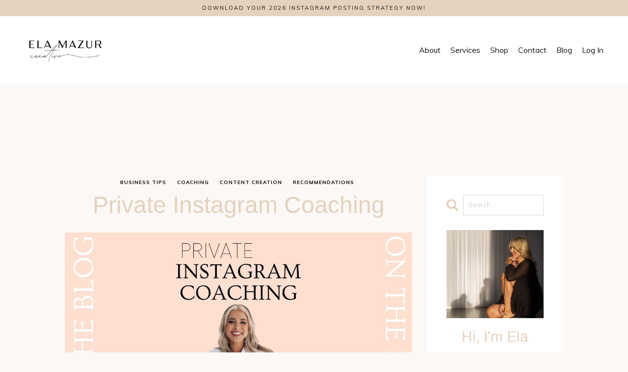

--- FILE ---
content_type: text/html; charset=utf-8
request_url: https://www.elamazurcreative.com/blog/private-instagram-coaching
body_size: 11138
content:
<!doctype html>
<html lang="en">
  <head>
    
              <meta name="csrf-param" content="authenticity_token">
              <meta name="csrf-token" content="4KNLko4x1W5Guw2Xz9ZADgTHUO4Tq04jgQ4OvhD03138LNU5JVu/fhCHouU2ljuzZAGXaYVnds0LmtkaYuOvew==">
            
    <title>
      
        Private Instagram Coaching
      
    </title>
    <meta charset="utf-8" />
    <meta http-equiv="x-ua-compatible" content="ie=edge, chrome=1">
    <meta name="viewport" content="width=device-width, initial-scale=1, shrink-to-fit=no">
    
    <meta property="og:type" content="website">
<meta property="og:url" content="https://www.elamazurcreative.com/blog/private-instagram-coaching">
<meta name="twitter:card" content="summary_large_image">

<meta property="og:title" content="Private Instagram Coaching">
<meta name="twitter:title" content="Private Instagram Coaching">



<meta property="og:image" content="https://kajabi-storefronts-production.kajabi-cdn.com/kajabi-storefronts-production/file-uploads/blogs/31933/images/6cc36aa-25-3eb0-1dd7-fbe633cd8e_EMC_Blog_Graphics.jpg">
<meta name="twitter:image" content="https://kajabi-storefronts-production.kajabi-cdn.com/kajabi-storefronts-production/file-uploads/blogs/31933/images/6cc36aa-25-3eb0-1dd7-fbe633cd8e_EMC_Blog_Graphics.jpg">


    
      <link href="https://kajabi-storefronts-production.kajabi-cdn.com/kajabi-storefronts-production/file-uploads/sites/119383/images/d7aa78-71d5-1045-b35-751bf408630_Influenced_3_.png?v=2" rel="shortcut icon" />
    
    <link rel="canonical" href="https://www.elamazurcreative.com/blog/private-instagram-coaching" />

    <!-- Google Fonts ====================================================== -->
    
      <link href="//fonts.googleapis.com/css?family=Muli:400,700,400italic,700italic|Alice:400,700,400italic,700italic" rel="stylesheet" type="text/css">
    

    <!-- Kajabi CSS ======================================================== -->
    <link rel="stylesheet" media="screen" href="https://kajabi-app-assets.kajabi-cdn.com/assets/core-0d125629e028a5a14579c81397830a1acd5cf5a9f3ec2d0de19efb9b0795fb03.css" />

    

    <link rel="stylesheet" href="https://use.fontawesome.com/releases/v5.15.2/css/all.css" crossorigin="anonymous">

    <link rel="stylesheet" media="screen" href="https://kajabi-storefronts-production.kajabi-cdn.com/kajabi-storefronts-production/themes/2150940310/assets/styles.css?1768364967112139" />

    <!-- Customer CSS ====================================================== -->
    <link rel="stylesheet" media="screen" href="https://kajabi-storefronts-production.kajabi-cdn.com/kajabi-storefronts-production/themes/2150940310/assets/overrides.css?1768364967112139" />
    <style>
  /* Custom CSS Added Via Theme Settings */
  @font-face
  {
  font-family: ‘Favorite';
  src: url('resource_redirect/downloads/file-uploads/sites/119383/themes/2154869627/downloads/4f665a1-f7b3-b1a-423f-23fcb7bee54c_Favorite_Notification_DEMO_Italic.ttf') format('truetype');
  }
  h1
  {
  font-family: 'Favorite', sans-serif;

  }
h2
  {
  font-family: 'Favorite', sans-serif;
  }
h3
  {
  font-family: 'Favorite', sans-serif;
  }


@import url('https://fonts.googleapis.com/css2?family=Poppins:wght@500&display=swap');

@import url('https://fonts.googleapis.com/css2?family=Hurricane&display=swap');

body, html { overflow: visible !important; }

html {
  scroll-behavior: smooth;
}

div[id*="section-"]:first-of-type .sizer {
padding-top: 0 !important;
}

h4, h5, .form-group label, .auth__link a {
font-family: 'Poppins', sans-serif;
font-weight: 500;
text-transform: uppercase;
letter-spacing: 0.1em;
color: #151515 !important;
}

.form-group label, .auth__link a  {
font-size: 12px;
}

h6 {
font-family: 'Hurricane', cursive;
color: #151515 !important;

}



/* NAVIGATION */

.hello-bar__text {
text-transform: uppercase;
letter-spacing: 2px;
font-size: 11px;
}

.logo__text {
font-family: 'Alice', serif;
font-size: 28px;
}

.header__container {
max-width: 100%;
}

.header__content--desktop {
padding: 30px 0;
}

header .link-list__link {
text-transform: uppercase;
letter-spacing: 2px;
}

/* ELEMENTS */

.btn, #form-button  {
box-shadow: none;
font-size: 12px;
letter-spacing: 0.1em;
font-weight: normal !important;
font-family: 'Poppins', sans-serif;
text-transform: uppercase;
}

.btn:hover {
filter: none;
}

.form-control {
font-size: 13px;
border-radius: 0;
}

ul {
padding: 0;
padding-left: 20px;
}

li {
padding-left: 10px;
padding-bottom: 5px;
}

div[data-reveal-offset="on-top"] {
z-index: 1;
} 

div[data-reveal-offset="on-topest"] {
z-index: 2;
} 

/* FOOTER */

.footer__content {
font-family: 'Poppins', sans-serif;
text-transform: uppercase;
letter-spacing: 0.1em;
padding: 0;
}

aside.powered-by {
display: none;
}

.footer__credit a {
color: #fff !important;
}

/* SECTIONS */

div[data-reveal-offset="text-over-image"] {
z-index: 1;
}

section[data-reveal-offset="offer"] .card__image, section[data-reveal-offset="blog-preview"] .card__image {
box-shadow: 0 2px 10px 0 rgb(0 0 0 / 5%);
border: 20px solid white;
}

section[data-reveal-offset="testimonial-carousel"] .carousel.full-width .block-type--feature {
max-width: 800px;
margin: 0 auto;
}


div[data-reveal-offset="max-width"], section[data-reveal-offset="split"] .block-type--text {
max-width: 700px;
}

section[data-reveal-offset="split"] .image__image {
width: 100%;
max-height: 80vh;
object-fit: cover;
object-position: top;
}

section[data-reveal-offset="blog-preview"] .card__image {
aspect-ratio: 4/5;
object-fit: cover;
}

section[data-reveal-offset="blog-preview"] .card__title {
font-family: 'Poppins', serif;
text-transform: uppercase
letter-spacing: 0.1em;
font-size: 14px;
}

div[data-reveal-offset="list-big-numbers"] ol {
list-style: none;
counter-reset: my-counter;
padding: 0 !important;
}

div[data-reveal-offset="list-big-numbers"] ol li {
counter-increment: my-counter;
margin-bottom: 20px;
display: flex;
}

div[data-reveal-offset="list-big-numbers"] ol li::before {
content: "0" counter(my-counter) ".";
font-size: 3rem;
margin-right: 20px;
margin-top: 5px;
line-height: 1;
font-family: serif;
}

@media only screen and (max-width: 767px) {
div[data-reveal-offset="list-big-numbers"] ol li {
flex-direction: column;
align-items: center;
}
}

/* BLOG */

.blog-listings .blog-listing__media img {
aspect-ratio: 1/1;
object-fit: cover;
}

.blog-listings .blog-listing__data {
display: flex;
flex-direction: column;
text-align: center;
}

.blog-listings .blog-listing__tags {
order: -1;
align-self: center;
}

.blog-listings .tag, .blog-post-body .tag {
background: transparent;
text-transform: uppercase;
letter-spacing: 0.1em;
font-size: 10px;
}

.blog-listings .pag__link--current {
border-bottom: 1px solid;
}

div[data-dynamic-sections="blog"] .block-type--card h3 {
font-size: 30px;
}

/* BLOG POST */

div[data-dynamic-sections="blog_post"] .sidebar {
position: sticky;
top: 20px;
}

div[data-dynamic-sections="blog_post"] .blog-post-body__info {
display: flex;
flex-direction: column-reverse;
margin-bottom: 20px;
align-items: center;
}

.blog-post-body__tags {
margin-bottom: 0; 
}

.blog-post-body .row {
justify-content: center;
}

@media only screen and (min-width: 768px) {
.blog-post-body .col-lg-9 {
width: 60%;
}

/* LOGIN */

#section-login .auth__content {
background: white;
padding: 50px;
}

@media only screen and (max-width: 767px) {
#section-login .auth__content {
padding: 20px;
}
}

/* MODAL */

.modal__content {
border-radius: 0 !important;
border: 20px solid white;
}
</style>


    <!-- Kajabi Editor Only CSS ============================================ -->
    

    <!-- Header hook ======================================================= -->
    <link rel="alternate" type="application/rss+xml" title="Blog/ Features" href="https://www.elamazurcreative.com/blog.rss" /><script type="text/javascript">
  var Kajabi = Kajabi || {};
</script>
<script type="text/javascript">
  Kajabi.currentSiteUser = {
    "id" : "-1",
    "type" : "Guest",
    "contactId" : "",
  };
</script>
<script type="text/javascript">
  Kajabi.theme = {
    activeThemeName: "EMC Website",
    previewThemeId: null,
    editor: false
  };
</script>
<meta name="turbo-prefetch" content="false">
<script>
(function(i,s,o,g,r,a,m){i['GoogleAnalyticsObject']=r;i[r]=i[r]||function(){
(i[r].q=i[r].q||[]).push(arguments)
},i[r].l=1*new Date();a=s.createElement(o),
m=s.getElementsByTagName(o)[0];a.async=1;a.src=g;m.parentNode.insertBefore(a,m)
})(window,document,'script','//www.google-analytics.com/analytics.js','ga');
ga('create', 'UA-155309567-1', 'auto', {});
ga('send', 'pageview');
</script>
<style type="text/css">
  #editor-overlay {
    display: none;
    border-color: #2E91FC;
    position: absolute;
    background-color: rgba(46,145,252,0.05);
    border-style: dashed;
    border-width: 3px;
    border-radius: 3px;
    pointer-events: none;
    cursor: pointer;
    z-index: 10000000000;
  }
  .editor-overlay-button {
    color: white;
    background: #2E91FC;
    border-radius: 2px;
    font-size: 13px;
    margin-inline-start: -24px;
    margin-block-start: -12px;
    padding-block: 3px;
    padding-inline: 10px;
    text-transform:uppercase;
    font-weight:bold;
    letter-spacing:1.5px;

    left: 50%;
    top: 50%;
    position: absolute;
  }
</style>
<script src="https://kajabi-app-assets.kajabi-cdn.com/vite/assets/track_analytics-999259ad.js" crossorigin="anonymous" type="module"></script><link rel="modulepreload" href="https://kajabi-app-assets.kajabi-cdn.com/vite/assets/stimulus-576c66eb.js" as="script" crossorigin="anonymous">
<link rel="modulepreload" href="https://kajabi-app-assets.kajabi-cdn.com/vite/assets/track_product_analytics-9c66ca0a.js" as="script" crossorigin="anonymous">
<link rel="modulepreload" href="https://kajabi-app-assets.kajabi-cdn.com/vite/assets/stimulus-e54d982b.js" as="script" crossorigin="anonymous">
<link rel="modulepreload" href="https://kajabi-app-assets.kajabi-cdn.com/vite/assets/trackProductAnalytics-3d5f89d8.js" as="script" crossorigin="anonymous">      <script type="text/javascript">
        if (typeof (window.rudderanalytics) === "undefined") {
          !function(){"use strict";window.RudderSnippetVersion="3.0.3";var sdkBaseUrl="https://cdn.rudderlabs.com/v3"
          ;var sdkName="rsa.min.js";var asyncScript=true;window.rudderAnalyticsBuildType="legacy",window.rudderanalytics=[]
          ;var e=["setDefaultInstanceKey","load","ready","page","track","identify","alias","group","reset","setAnonymousId","startSession","endSession","consent"]
          ;for(var n=0;n<e.length;n++){var t=e[n];window.rudderanalytics[t]=function(e){return function(){
          window.rudderanalytics.push([e].concat(Array.prototype.slice.call(arguments)))}}(t)}try{
          new Function('return import("")'),window.rudderAnalyticsBuildType="modern"}catch(a){}
          if(window.rudderAnalyticsMount=function(){
          "undefined"==typeof globalThis&&(Object.defineProperty(Object.prototype,"__globalThis_magic__",{get:function get(){
          return this},configurable:true}),__globalThis_magic__.globalThis=__globalThis_magic__,
          delete Object.prototype.__globalThis_magic__);var e=document.createElement("script")
          ;e.src="".concat(sdkBaseUrl,"/").concat(window.rudderAnalyticsBuildType,"/").concat(sdkName),e.async=asyncScript,
          document.head?document.head.appendChild(e):document.body.appendChild(e)
          },"undefined"==typeof Promise||"undefined"==typeof globalThis){var d=document.createElement("script")
          ;d.src="https://polyfill-fastly.io/v3/polyfill.min.js?version=3.111.0&features=Symbol%2CPromise&callback=rudderAnalyticsMount",
          d.async=asyncScript,document.head?document.head.appendChild(d):document.body.appendChild(d)}else{
          window.rudderAnalyticsMount()}window.rudderanalytics.load("2apYBMHHHWpiGqicceKmzPebApa","https://kajabiaarnyhwq.dataplane.rudderstack.com",{})}();
        }
      </script>
      <script type="text/javascript">
        if (typeof (window.rudderanalytics) !== "undefined") {
          rudderanalytics.page({"account_id":"106337","site_id":"119383"});
        }
      </script>
      <script type="text/javascript">
        if (typeof (window.rudderanalytics) !== "undefined") {
          (function () {
            function AnalyticsClickHandler (event) {
              const targetEl = event.target.closest('a') || event.target.closest('button');
              if (targetEl) {
                rudderanalytics.track('Site Link Clicked', Object.assign(
                  {"account_id":"106337","site_id":"119383"},
                  {
                    link_text: targetEl.textContent.trim(),
                    link_href: targetEl.href,
                    tag_name: targetEl.tagName,
                  }
                ));
              }
            };
            document.addEventListener('click', AnalyticsClickHandler);
          })();
        }
      </script>
<script>
!function(f,b,e,v,n,t,s){if(f.fbq)return;n=f.fbq=function(){n.callMethod?
n.callMethod.apply(n,arguments):n.queue.push(arguments)};if(!f._fbq)f._fbq=n;
n.push=n;n.loaded=!0;n.version='2.0';n.agent='plkajabi';n.queue=[];t=b.createElement(e);t.async=!0;
t.src=v;s=b.getElementsByTagName(e)[0];s.parentNode.insertBefore(t,s)}(window,
                                                                      document,'script','https://connect.facebook.net/en_US/fbevents.js');


fbq('init', '304001428048710');
fbq('track', "PageView");</script>
<noscript><img height="1" width="1" style="display:none"
src="https://www.facebook.com/tr?id=304001428048710&ev=PageView&noscript=1"
/></noscript>
<meta name='site_locale' content='en'><style type="text/css">
  /* Font Awesome 4 */
  .fa.fa-twitter{
    font-family:sans-serif;
  }
  .fa.fa-twitter::before{
    content:"𝕏";
    font-size:1.2em;
  }

  /* Font Awesome 5 */
  .fab.fa-twitter{
    font-family:sans-serif;
  }
  .fab.fa-twitter::before{
    content:"𝕏";
    font-size:1.2em;
  }
</style>
<link rel="stylesheet" href="https://cdn.jsdelivr.net/npm/@kajabi-ui/styles@1.0.4/dist/kajabi_products/kajabi_products.css" />
<script type="module" src="https://cdn.jsdelivr.net/npm/@pine-ds/core@3.14.0/dist/pine-core/pine-core.esm.js"></script>
<script nomodule src="https://cdn.jsdelivr.net/npm/@pine-ds/core@3.14.0/dist/pine-core/index.esm.js"></script>


  </head>

  <style>
  body {
    
      
        background-color: #fbf8f5;
      
    
  }
</style>

  <body id="encore-theme" class="background-light">
    


    <div id="section-header" data-section-id="header">

<style>
  /* Default Header Styles */
  .header {
    
      background-color: #ffffff;
    
    font-size: 16px;
  }
  .header a,
  .header a.link-list__link,
  .header a.link-list__link:hover,
  .header a.social-icons__icon,
  .header .user__login a,
  .header .dropdown__item a,
  .header .dropdown__trigger:hover {
    color: #151515;
  }
  .header .dropdown__trigger {
    color: #151515 !important;
  }
  /* Mobile Header Styles */
  @media (max-width: 767px) {
    .header {
      
      font-size: 12px;
    }
    
    .header .hamburger__slices .hamburger__slice {
      
        background-color: ;
      
    }
    
      .header a.link-list__link, .dropdown__item a, .header__content--mobile {
        text-align: left;
      }
    
    .header--overlay .header__content--mobile  {
      padding-bottom: 20px;
    }
  }
  /* Sticky Styles */
  
</style>

<div class="hidden">
  
    
      0
    
  
    
  
    
  
    
  
    
  
    
  
    
  
    
  
  
  
  
</div>

<header class="header header--static    background-light header--close-on-scroll" kjb-settings-id="sections_header_settings_background_color">
  <div class="hello-bars">
    
      
          <style>
@media (min-width: 768px) {
  #block-1641040741714 {
    text-align: ;
  }
} 
</style>

<div id="block-1641040741714" class="header__block header__block--hello-bar header__block--show " kjb-settings-id="sections_header_blocks_1641040741714_settings_stretch">
  

<style>
  #block-1641040741714 .hello-bar {
    background-color: #e4d2be;
  }
  #block-1641040741714 .hello-bar__text {
    color: ;
  }
</style>

<div class="block hello-bar background-light text-center" kjb-settings-id="sections_header_blocks_1641040741714_settings_text">
  
    <a href="/resource_redirect/offers/eCo72ba2"   target="_blank" rel="noopener" >
  
    <div class="container">
      <p class="hello-bar__text" kjb-settings-id="sections_header_blocks_1641040741714_settings_text_color">Download Your 2026 Instagram Posting Strategy NOW!</p>
    </div>
  
    </a>
  
</div>

</div>

      
    
      
    
      
    
      
    
      
    
      
    
      
    
      
    
  </div>
  
    <div class="header__wrap">
      <div class="header__content header__content--desktop background-light">
        <div class="container header__container media justify-content-left">
          
            
          
            
                <style>
@media (min-width: 768px) {
  #block-1555988494486 {
    text-align: left;
  }
} 
</style>

<div id="block-1555988494486" class="header__block header__block--logo header__block--show header__switch-content stretch" kjb-settings-id="sections_header_blocks_1555988494486_settings_stretch">
  <style>
  #block-1555988494486 {
    line-height: 1;
  }
  #block-1555988494486 .logo__image {
    display: block;
    width: 200px;
  }
  #block-1555988494486 .logo__text {
    color: ;
  }
</style>

<a class="logo" href="/">
  
    
      <img class="logo__image" src="https://kajabi-storefronts-production.kajabi-cdn.com/kajabi-storefronts-production/sites/119383/images/HhIfIGAMSOC1wO0mldfV_Ela_Mazur_Creative_Logo-02.png" kjb-settings-id="sections_header_blocks_1555988494486_settings_logo" alt="Ela Mazur Creative Instagram Coach" />
    
  
</a>

</div>

              
          
            
                <style>
@media (min-width: 768px) {
  #block-1671000782856 {
    text-align: left;
  }
} 
</style>

<div id="block-1671000782856" class="header__block header__switch-content header__block--dropdown " kjb-settings-id="sections_header_blocks_1671000782856_settings_stretch">
  <style>
  /* Dropdown menu colors for desktop */
  @media (min-width: 768px) {
    #block-1671000782856 .dropdown__menu {
      background-color: #FFFFFF;
    }
    #block-1671000782856 .dropdown__item a {
      color: #595959;
    }
  }
  /* Mobile menu text alignment */
  @media (max-width: 767px) {
    #block-1671000782856 .dropdown__item a {
      text-align: left;
    }
  }
</style>

<div class="dropdown" kjb-settings-id="sections_header_blocks_1671000782856_settings_trigger">
  <a class="dropdown__trigger">
    About
    
  </a>
  <div class="dropdown__menu dropdown__menu--text-left ">
    
      <span class="dropdown__item"><a href="https://www.elamazurcreative.com/meet-the-team" >Meet the Team</a></span>
    
      <span class="dropdown__item"><a href="https://www.elamazurcreative.com/portfolio" >Portfolio</a></span>
    
      <span class="dropdown__item"><a href="https://www.elamazurcreative.com/podcast" >Podcast</a></span>
    
      <span class="dropdown__item"><a href="https://www.elamazurcreative.com/media" >Media</a></span>
    
  </div>
</div>

</div>

              
          
            
                <style>
@media (min-width: 768px) {
  #block-1671000825654 {
    text-align: left;
  }
} 
</style>

<div id="block-1671000825654" class="header__block header__switch-content header__block--dropdown " kjb-settings-id="sections_header_blocks_1671000825654_settings_stretch">
  <style>
  /* Dropdown menu colors for desktop */
  @media (min-width: 768px) {
    #block-1671000825654 .dropdown__menu {
      background-color: #FFFFFF;
    }
    #block-1671000825654 .dropdown__item a {
      color: #595959;
    }
  }
  /* Mobile menu text alignment */
  @media (max-width: 767px) {
    #block-1671000825654 .dropdown__item a {
      text-align: left;
    }
  }
</style>

<div class="dropdown" kjb-settings-id="sections_header_blocks_1671000825654_settings_trigger">
  <a class="dropdown__trigger">
    Services
    
  </a>
  <div class="dropdown__menu dropdown__menu--text-left ">
    
      <span class="dropdown__item"><a href="https://www.elamazurcreative.com/services" >Services</a></span>
    
      <span class="dropdown__item"><a href="https://www.elamazurcreative.com/management" >Social Media Management</a></span>
    
      <span class="dropdown__item"><a href="https://www.elamazurcreative.com/content-plan" >3 Month Content Plan</a></span>
    
      <span class="dropdown__item"><a href="https://www.elamazurcreative.com/all-courses" >Courses</a></span>
    
  </div>
</div>

</div>

              
          
            
                <style>
@media (min-width: 768px) {
  #block-1671000850254 {
    text-align: left;
  }
} 
</style>

<div id="block-1671000850254" class="header__block header__switch-content header__block--dropdown " kjb-settings-id="sections_header_blocks_1671000850254_settings_stretch">
  <style>
  /* Dropdown menu colors for desktop */
  @media (min-width: 768px) {
    #block-1671000850254 .dropdown__menu {
      background-color: #FFFFFF;
    }
    #block-1671000850254 .dropdown__item a {
      color: #595959;
    }
  }
  /* Mobile menu text alignment */
  @media (max-width: 767px) {
    #block-1671000850254 .dropdown__item a {
      text-align: left;
    }
  }
</style>

<div class="dropdown" kjb-settings-id="sections_header_blocks_1671000850254_settings_trigger">
  <a class="dropdown__trigger">
    Shop
    
  </a>
  <div class="dropdown__menu dropdown__menu--text-left ">
    
      <span class="dropdown__item"><a href="https://www.elamazurcreative.com/store" >Store</a></span>
    
      <span class="dropdown__item"><a href="https://www.elamazurcreative.com/all-courses" >Courses</a></span>
    
      <span class="dropdown__item"><a href="https://www.elamazurcreative.com/freebies" >Freebies</a></span>
    
  </div>
</div>

</div>

              
          
            
                <style>
@media (min-width: 768px) {
  #block-1671000899266 {
    text-align: left;
  }
} 
</style>

<div id="block-1671000899266" class="header__block header__switch-content header__block--dropdown " kjb-settings-id="sections_header_blocks_1671000899266_settings_stretch">
  <style>
  /* Dropdown menu colors for desktop */
  @media (min-width: 768px) {
    #block-1671000899266 .dropdown__menu {
      background-color: #FFFFFF;
    }
    #block-1671000899266 .dropdown__item a {
      color: #595959;
    }
  }
  /* Mobile menu text alignment */
  @media (max-width: 767px) {
    #block-1671000899266 .dropdown__item a {
      text-align: left;
    }
  }
</style>

<div class="dropdown" kjb-settings-id="sections_header_blocks_1671000899266_settings_trigger">
  <a class="dropdown__trigger">
    Contact
    
  </a>
  <div class="dropdown__menu dropdown__menu--text-left ">
    
      <span class="dropdown__item"><a href="https://www.elamazurcreative.com/contact" >Get in Touch</a></span>
    
  </div>
</div>

</div>

              
          
            
                <style>
@media (min-width: 768px) {
  #block-1671771114443 {
    text-align: left;
  }
} 
</style>

<div id="block-1671771114443" class="header__block header__switch-content header__block--dropdown " kjb-settings-id="sections_header_blocks_1671771114443_settings_stretch">
  <style>
  /* Dropdown menu colors for desktop */
  @media (min-width: 768px) {
    #block-1671771114443 .dropdown__menu {
      background-color: #FFFFFF;
    }
    #block-1671771114443 .dropdown__item a {
      color: #595959;
    }
  }
  /* Mobile menu text alignment */
  @media (max-width: 767px) {
    #block-1671771114443 .dropdown__item a {
      text-align: left;
    }
  }
</style>

<div class="dropdown" kjb-settings-id="sections_header_blocks_1671771114443_settings_trigger">
  <a class="dropdown__trigger">
    Blog
    
  </a>
  <div class="dropdown__menu dropdown__menu--text-left ">
    
      <span class="dropdown__item"><a href="https://www.elamazurcreative.com/blog" >Blog</a></span>
    
  </div>
</div>

</div>

              
          
            
                <style>
@media (min-width: 768px) {
  #block-1671771175528 {
    text-align: left;
  }
} 
</style>

<div id="block-1671771175528" class="header__block header__switch-content header__block--user " kjb-settings-id="sections_header_blocks_1671771175528_settings_stretch">
  <style>
  /* Dropdown menu colors for desktop */
  @media (min-width: 768px) {
    #block-1671771175528 .dropdown__menu {
      background: #FFFFFF;
      color: #595959;
    }
    #block-1671771175528 .dropdown__item a, 
    #block-1671771175528 {
      color: #595959;
    }
  }  
  /* Mobile menu text alignment */
  @media (max-width: 767px) {
    #block-1671771175528 .dropdown__item a,
    #block-1671771175528 .user__login a {
      text-align: left;
    }
  }
</style>

<div class="user" kjb-settings-id="sections_header_blocks_1671771175528_settings_language_login">
  
    <span class="user__login" kjb-settings-id="language_login"><a href="/login">Log In</a></span>
  
</div>

</div>

              
          
          
            <div class="hamburger hidden--desktop" kjb-settings-id="sections_header_settings_hamburger_color">
              <div class="hamburger__slices">
                <div class="hamburger__slice hamburger--slice-1"></div>
                <div class="hamburger__slice hamburger--slice-2"></div>
                <div class="hamburger__slice hamburger--slice-3"></div>
                <div class="hamburger__slice hamburger--slice-4"></div>
              </div>
            </div>
          
        </div>
      </div>
      <div class="header__content header__content--mobile">
        <div class="header__switch-content header__spacer"></div>
      </div>
    </div>
  
</header>

</div>
    <main>
      <div data-dynamic-sections=blog_post><div id="section-1645796538704" data-section-id="1645796538704"><style>
  
  #section-1645796538704 .section__overlay {
    position: absolute;
    width: 100%;
    height: 100%;
    left: 0;
    top: 0;
    background-color: ;
  }
  #section-1645796538704 .sizer {
    padding-top: 40px;
    padding-bottom: 40px;
  }
  #section-1645796538704 .container {
    max-width: calc(1260px + 10px + 10px);
    padding-right: 10px;
    padding-left: 10px;
    
  }
  #section-1645796538704 .row {
    
  }
  #section-1645796538704 .container--full {
    width: 100%;
    max-width: calc(100% + 10px + 10px);
  }
  @media (min-width: 768px) {
    
    #section-1645796538704 .sizer {
      padding-top: 100px;
      padding-bottom: 100px;
    }
    #section-1645796538704 .container {
      max-width: calc(1260px + 40px + 40px);
      padding-right: 40px;
      padding-left: 40px;
    }
    #section-1645796538704 .container--full {
      max-width: calc(100% + 40px + 40px);
    }
  }
  
  
</style>


<section kjb-settings-id="sections_1645796538704_settings_background_color"
  class="section
  
  
   "
  data-reveal-event=""
  data-reveal-offset=""
  data-reveal-units="seconds">
  <div class="sizer ">
    
    <div class="section__overlay"></div>
    <div class="container ">
      <div class="row align-items-center justify-content-center">
        
          




<style>
  /* flush setting */
  
  
  /* margin settings */
  #block-1645796568828, [data-slick-id="1645796568828"] {
    margin-top: 0px;
    margin-right: 0px;
    margin-bottom: 0px;
    margin-left: 0px;
  }
  #block-1645796568828 .block, [data-slick-id="1645796568828"] .block {
    /* border settings */
    border: 4px none black;
    border-radius: 4px;
    

    /* background color */
    
    /* default padding for mobile */
    
    
    
    /* mobile padding overrides */
    
    
    
    
    
  }

  @media (min-width: 768px) {
    /* desktop margin settings */
    #block-1645796568828, [data-slick-id="1645796568828"] {
      margin-top: 0px;
      margin-right: 0px;
      margin-bottom: 0px;
      margin-left: 0px;
    }
    #block-1645796568828 .block, [data-slick-id="1645796568828"] .block {
      /* default padding for desktop  */
      
      
      /* desktop padding overrides */
      
      
      
      
      
    }
  }
  /* mobile text align */
  @media (max-width: 767px) {
    #block-1645796568828, [data-slick-id="1645796568828"] {
      text-align: left;
    }
  }
</style>



<div
  id="block-1645796568828"
  class="
  block-type--code
  text-left
  col-6
  
  
  
    
  
  
  "
  
  data-reveal-event=""
  data-reveal-offset=""
  data-reveal-units="seconds"
  
    kjb-settings-id="sections_1645796538704_blocks_1645796568828_settings_width"
    >
  <div class="block
    box-shadow-none
    "
    
      data-aos="none"
      data-aos-delay="0"
      data-aos-duration="0"
    
    >
    
    <!-- Code Goes Here -->

  </div>
</div>


        
      </div>
    </div>
  </div>
</section>
</div><div id="section-1599688991346" data-section-id="1599688991346"><style>
  
  .blog-post-body {
    background-color: ;
  }
  .blog-post-body .sizer {
    padding-top: 0px;
    padding-bottom: 20px;
  }
  .blog-post-body .container {
    max-width: calc(1260px + 20px + 20px);
    padding-right: 20px;
    padding-left: 20px;
  }
  .blog-post-body__panel {
    background-color: #ffffff;
    border-color: ;
    border-radius: 0px;
    border-style: none;
    border-width: 10px ;
  }
  .blog-post-body__title {
    color: #e4d2be !important;
  }
  .blog-post-body__date {
    color: ;
  }
  .tag {
    color: ;
    background-color: ;
  }
  .tag:hover {
    color: ;
    background-color: ;
  }
  .blog-post-body__content {
    color: ;
  }
  @media (min-width: 768px) {
    
    .blog-post-body .sizer {
      padding-top: 40px;
      padding-bottom: 100px;
    }
    .blog-post-body .container {
      max-width: calc(1260px + 40px + 40px);
      padding-right: 40px;
      padding-left: 40px;
    }
  }
</style>

<section class="blog-post-body " kjb-settings-id="sections_1599688991346_settings_background_color">
  <div class="sizer">
    
    <div class="container">
      <div class="row">
        
          <div class="col-lg-9">
        
          
            
            <div class="blog-post-body__info">
              <h1 class="blog-post-body__title">Private Instagram Coaching</h1>
              
                <span class="blog-post-body__tags" kjb-settings-id="sections_1599688991346_settings_show_tags">
                  
                    
                      <a class="tag" href="https://www.elamazurcreative.com/blog?tag=business+tips">business tips</a>
                    
                      <a class="tag" href="https://www.elamazurcreative.com/blog?tag=coaching">coaching</a>
                    
                      <a class="tag" href="https://www.elamazurcreative.com/blog?tag=content+creation">content creation</a>
                    
                      <a class="tag" href="https://www.elamazurcreative.com/blog?tag=recommendations">recommendations</a>
                    
                  
                </span>
              
              
              
            </div>
            
              <div class="blog-post-body__media">
  
  
  
    
      <img src="https://kajabi-storefronts-production.kajabi-cdn.com/kajabi-storefronts-production/file-uploads/blogs/31933/images/6cc36aa-25-3eb0-1dd7-fbe633cd8e_EMC_Blog_Graphics.jpg" alt="Instagram Content Coach" />
    
  


</div>

            
            <div class="blog-post-body__content">
              <p>I am so excited to be returning from maternity leave part time, and opening up limited spaces for one on one Instagram Coaching!</p>
<p>Running a small business can feel overwhelming, there are SO many free resources, Instagram training courses &amp; popular accounts out there telling you what you &ldquo;should&rdquo; be doing - but the truth is, Instagram marketing is not a one-size-fits-all approach&hellip; It could be time to consider some private Instagram marketing training.&nbsp;<br /><br /></p>
<h4><span style="color: #eccec7;">Is this you?</span></h4>
<p>You&rsquo;ve been posting consistently (cus it&rsquo;s what you&rsquo;ve you&rsquo;ve been told to do), but it STILL is not resulting in sales. It&rsquo;s got you tearing out your hair, wondering what are you doing wrong, you&rsquo;re following all of the advice but it&rsquo;s not working. The issue is, you feel like you don&rsquo;t have the time to sit down &amp; properly figure it out yourself (cus you&rsquo;re doing IT ALL in your business, what even is spare time).<br /><br /></p>
<h4><span style="color: #eccec7;">How amazing would it be if you could&hellip;</span></h4>
<p>Scale your business with confidence through organic marketing &amp; trust that you could put ONE post out &amp; have it resonate with thousands of people &amp; have people asking for more info!<br /><br /></p>
<h4><strong>That&rsquo;s where my private Instagram coaching comes in!</strong><br /><br /></h4>
<h2><span style="color: #f5d1b1;">So what does my One on One Instagram Coaching look like?</span></h2>
<p><strong><br />My signature 3 Session Package</strong>:</p>
<ul>
<li>3 x 1 hour zoom calls, each one is recorded + sent to you<br />Slack support between calls</li>
<li>If you&rsquo;re a biz owner that doesn&rsquo;t have time to waste figuring it out + need the support, strategy and kick up the bum to get it done</li>
</ul>
<p><strong><br />Each session is tailored to your needs + we can cover</strong>:</p>
<ul>
<li>Content Planning</li>
<li>Content Creation</li>
<li>Strategy Development</li>
<li>Launch Planning</li>
<li>Converting your Audience</li>
<li>Selling on Instagram</li>
<li>Growth Strategies</li>
<li>Systems + Processes</li>
<li>+ MORE</li>
</ul>
<p>You've been putting in the work, now it's time to elevate your Instagram &amp; make sales!&nbsp;<br />&nbsp;</p>
<h4>Ready to get started?&nbsp;</h4>
<p><a href="https://elamazurcreative.thrivecart.com/3-coaching-sessions/">Book Your Sessions Here</a></p>
<p><br />I can't wait to work with you.</p>
<p>Ela xx&nbsp;</p>
            </div>
            
              






<style>
  .blog-post-cta {
    background-color: rgba(0, 0, 0, 0);
    border-color: ;
    border-width: 0px;
    text-align: center;
  }
  #cta-btn {
    margin-top: 20px;
    border-color: #e4d2be;
    border-radius: 0px;
    color: #ffffff;
    background-color: #e4d2be;
  }
  #cta-btn.btn--outline {
    background: transparent;
    color: #e4d2be;
  }
</style>

<div class="blog-post-cta background-dark" kjb-settings-id="sections_1599688991346_settings_cta_background_color">
  <div class="blog-post-cta__content" kjb-settings-id="sections_1599688991346_settings_cta_content"></div>
  <a id="cta-btn" class="btn btn--solid btn--medium btn--auto" href="/blog"   kjb-settings-id="sections_1599688991346_settings_cta_btn_background_color">
    Back to the Blog
  </a>
</div>

            
            
            

          
        </div>
        <style>
   .sidebar__panel {
     background-color: #ffffff;
     border-color: #ffffff;
     border-radius: 0px;
     border-style: solid;
     border-width: 20px ;
   }
</style>

<div class="col-lg-3    ">
  <div class="sidebar" kjb-settings-id="sections_1599688991346_settings_show_sidebar">
    
      <div class="sidebar__panel box-shadow-none background-light">
    
      
        <div class="sidebar__block">
          
              <style>
  .sidebar-search__icon i {
    color: #e4d2be;
  }
  .sidebar-search--1600295460576 ::-webkit-input-placeholder {
    color: ;
  }
  .sidebar-search--1600295460576 ::-moz-placeholder {
    color: ;
  }
  .sidebar-search--1600295460576 :-ms-input-placeholder {
    color: ;
  }
  .sidebar-search--1600295460576 :-moz-placeholder {
    color: ;
  }
  .sidebar-search--1600295460576 .sidebar-search__input {
    color: ;
  }
</style>

<div class="sidebar-search sidebar-search--1600295460576" kjb-settings-id="sections_1599688991346_blocks_1600295460576_settings_search_text">
  <form class="sidebar-search__form" action="/blog/search" method="get" role="search">
    <span class="sidebar-search__icon"><i class="fa fa-search"></i></span>
    <input class="form-control sidebar-search__input" type="search" name="q" placeholder="Search...">
  </form>
</div>

            
        </div>
      
        <div class="sidebar__block">
          
              <style>
  .sidebar-custom--1642240360843 {
    text-align: center;
  }
  .sidebar-custom--1642240360843 .sidebar-custom__heading {
    color: ;
  }
</style>

<div class="sidebar-custom sidebar-custom--1642240360843">
  
    <img class="sidebar-custom__image" src="https://kajabi-storefronts-production.kajabi-cdn.com/kajabi-storefronts-production/file-uploads/themes/2150940310/settings_images/afcd46b-e717-63f6-cba6-55858ede05e_July23-97.jpg" kjb-settings-id="sections_1599688991346_blocks_1642240360843_settings_image" alt="" />
  
  
  <div class="sidebar-custom__content" kjb-settings-id="sections_1599688991346_blocks_1642240360843_settings_content"><h3><span style="color: #e4d2be;">Hi, I'm Ela</span></h3>
<p>I'm here to share tips &amp; tricks to help you grow your business on the 'gram.</p></div>
  
</div>

            
        </div>
      
        <div class="sidebar__block">
          
              <style>
  .social-icons--1600295468756 .social-icons__icons {
    justify-content: 
  }
  .social-icons--1600295468756 .social-icons__icon {
    color: #ffffff !important;
  }
  .social-icons--1600295468756.social-icons--round .social-icons__icon {
    background-color: #e4d2be;
  }
  .social-icons--1600295468756.social-icons--square .social-icons__icon {
    background-color: #e4d2be;
  }
  
  @media (min-width: 768px) {
    .social-icons--1600295468756 .social-icons__icons {
      justify-content: 
    }
  }
</style>


<style>
  .social-icons--1600295468756 {
    text-align: center;
  }
  
    .social-icons--1600295468756 .social-icons__icons {
      justify-content: center;
    }
  
  .social-icons--1600295468756 .social-icons__heading {
    color: ;
  }
</style>

<div class="social-icons social-icons--sidebar social-icons--round social-icons--1600295468756" kjb-settings-id="sections_1599688991346_blocks_1600295468756_settings_social_icons_text_color">
  <p class="h5 social-icons__heading"></p>
  <div class="social-icons__icons">
    
  <a class="social-icons__icon social-icons__icon--" href="https://www.facebook.com/elamazurcreative"  kjb-settings-id="sections_1599688991346_blocks_1600295468756_settings_social_icon_link_facebook">
    <i class="fab fa-facebook-f"></i>
  </a>



  <a class="social-icons__icon social-icons__icon--" href="https://www.instagram.com/elamazurcreative"  kjb-settings-id="sections_1599688991346_blocks_1600295468756_settings_social_icon_link_instagram">
    <i class="fab fa-instagram"></i>
  </a>
















  <a class="social-icons__icon social-icons__icon--" href="https://open.spotify.com/show/2q6mcsAKPoTdAjS83MsQAw"  kjb-settings-id="sections_1599688991346_blocks_1600295468756_settings_social_icon_link_spotify">
    <i class="fab fa-spotify"></i>
  </a>



  </div>
</div>

            
        </div>
      
        <div class="sidebar__block">
          
              <style>
  .sidebar-custom--1642240419346 {
    text-align: center;
  }
  .sidebar-custom--1642240419346 .sidebar-custom__heading {
    color: #d8bb9b;
  }
</style>

<div class="sidebar-custom sidebar-custom--1642240419346">
  
    <img class="sidebar-custom__image" src="https://kajabi-storefronts-production.kajabi-cdn.com/kajabi-storefronts-production/file-uploads/themes/2150940310/settings_images/3d41ddd-43d5-312-2a4e-404c2f5c714_fe6b6bbc-4e15-4b53-b027-699595064f0f.png" kjb-settings-id="sections_1599688991346_blocks_1642240419346_settings_image" alt="" />
  
  
    <p class="h5 sidebar-custom__heading" kjb-settings-id="sections_1599688991346_blocks_1642240419346_settings_heading">WANT MORE?</p>
  
  <div class="sidebar-custom__content" kjb-settings-id="sections_1599688991346_blocks_1642240419346_settings_content"><p>Check out my free resources!&nbsp;</p></div>
  
    






<style>
  #btn-1642240419346 {
    border-color: #e4d2be;
    border-radius: 0px;
    color: #ffffff;
    background-color: #e4d2be;
  }
  #btn-1642240419346.btn--outline {
    background: transparent;
    color: #e4d2be;
  }
</style>

<a id="btn-1642240419346" class="btn btn--solid btn--medium btn--auto" href="/freebies"   target="_blank" rel="noopener"  kjb-settings-id="sections_1599688991346_blocks_1642240419346_settings_btn_background_color">
  SHOW ME
</a>

  
</div>

            
        </div>
      
    
      </div>
    
  </div>
</div>

      </div>
    </div>
  </div>
</section>

</div></div>
    </main>
    <div id="section-footer" data-section-id="footer">
<style>
  .footer {
    background-color: #e4d2be;
  }
  .footer, .footer__block {
    font-size: 10px;
    color: #f5d1b1;
  }
  .footer .logo__text {
    color: ;
  }
  .footer .link-list__links {
    width: 100%;
  }
  .footer a.link-list__link {
    color: #f5d1b1;
  }
  .footer .link-list__link:hover {
    color: #f5d1b1;
  }
  .copyright {
    color: #ffffff;
  }
  @media (min-width: 768px) {
    .footer, .footer__block {
      font-size: 10px;
    }
  }
  .powered-by a {
    color: #ffffff !important;
  }
  
</style>

<footer class="footer   background-light  " kjb-settings-id="sections_footer_settings_background_color">
  <div class="footer__content">
    <div class="container footer__container media">
      
        
            <div id="block-1555988525205" class="footer__block ">
  <span class="copyright" kjb-settings-id="sections_footer_blocks_1555988525205_settings_copyright" role="presentation">
  &copy; 2026 ELA MAZUR CREATIVE
</span>

</div>

          
      
        
            




<style>
  /* flush setting */
  
  
  /* margin settings */
  #block-1602193175296, [data-slick-id="1602193175296"] {
    margin-top: 0px;
    margin-right: 0px;
    margin-bottom: 0px;
    margin-left: 0px;
  }
  #block-1602193175296 .block, [data-slick-id="1602193175296"] .block {
    /* border settings */
    border: 4px  black;
    border-radius: 4px;
    

    /* background color */
    
      background-color: ;
    
    /* default padding for mobile */
    
      padding: 20px;
    
    
      padding: 20px;
    
    
      
        padding: 20px;
      
    
    /* mobile padding overrides */
    
    
      padding-top: 0px;
    
    
      padding-right: 0px;
    
    
      padding-bottom: 0px;
    
    
      padding-left: 0px;
    
  }

  @media (min-width: 768px) {
    /* desktop margin settings */
    #block-1602193175296, [data-slick-id="1602193175296"] {
      margin-top: 0px;
      margin-right: 0px;
      margin-bottom: 0px;
      margin-left: 0px;
    }
    #block-1602193175296 .block, [data-slick-id="1602193175296"] .block {
      /* default padding for desktop  */
      
        padding: 30px;
      
      
        
          padding: 30px;
        
      
      /* desktop padding overrides */
      
      
        padding-top: 0px;
      
      
        padding-right: 0px;
      
      
        padding-bottom: 0px;
      
      
        padding-left: 0px;
      
    }
  }
  /* mobile text align */
  @media (max-width: 767px) {
    #block-1602193175296, [data-slick-id="1602193175296"] {
      text-align: center;
    }
  }
</style>



<div
  id="block-1602193175296"
  class="
  block-type--link_list
  text-left
  col-
  
  
  
  
  "
  
  data-reveal-event=""
  data-reveal-offset=""
  data-reveal-units=""
  
    kjb-settings-id="sections_footer_blocks_1602193175296_settings_width"
    >
  <div class="block
    box-shadow-
    "
    
      data-aos="-"
      data-aos-delay=""
      data-aos-duration=""
    
    >
    
    <style>
  #block-1602193175296 .link-list__title {
    color: ;
  }
  #block-1602193175296 .link-list__link {
    color: ;
  }
</style>



<div class="link-list link-list--row link-list--desktop-left link-list--mobile-center">
  
  <div class="link-list__links" kjb-settings-id="sections_footer_blocks_1602193175296_settings_menu">
    
      <a class="link-list__link" href="https://www.elamazurcreative.com/" >Home </a>
    
      <a class="link-list__link" href="https://www.elamazurcreative.com/blog" >Blog</a>
    
  </div>
</div>

  </div>
</div>


          
      
        
            <div id="block-1641059361361" class="footer__block ">
  <style>
  .social-icons--1641059361361 .social-icons__icons {
    justify-content: 
  }
  .social-icons--1641059361361 .social-icons__icon {
    color: #ffffff !important;
  }
  .social-icons--1641059361361.social-icons--round .social-icons__icon {
    background-color: #eccec7;
  }
  .social-icons--1641059361361.social-icons--square .social-icons__icon {
    background-color: #eccec7;
  }
  
  @media (min-width: 768px) {
    .social-icons--1641059361361 .social-icons__icons {
      justify-content: 
    }
  }
</style>

<div class="social-icons social-icons-- social-icons--1641059361361" kjb-settings-id="sections_footer_blocks_1641059361361_settings_social_icons_text_color">
  <div class="social-icons__icons">
    
  <a class="social-icons__icon social-icons__icon--" href="https://www.facebook.com/elamazurcreative/"  kjb-settings-id="sections_footer_blocks_1641059361361_settings_social_icon_link_facebook">
    <i class="fab fa-facebook-f"></i>
  </a>



  <a class="social-icons__icon social-icons__icon--" href="https://www.instagram.com/elamazurcreative/"  kjb-settings-id="sections_footer_blocks_1641059361361_settings_social_icon_link_instagram">
    <i class="fab fa-instagram"></i>
  </a>


  <a class="social-icons__icon social-icons__icon--" href="https://www.youtube.com/c/ElaMazurCreative"  kjb-settings-id="sections_footer_blocks_1641059361361_settings_social_icon_link_youtube">
    <i class="fab fa-youtube"></i>
  </a>

















  </div>
</div>

</div>

        
      
    </div>
    
  <aside class="powered-by background-light">
    <div class="container">
      <a target="_blank" rel="nofollow noopener" href="https://app.kajabi.com/r/AemtnHFD?powered_by=true">Powered by Kajabi</a>
    </div>
  </aside>


  </div>

</footer>

</div>
    <div id="section-exit_pop" data-section-id="exit_pop"><style>
  #exit-pop .modal__content {
    background: #ffffff;
  }
  
    #exit-pop .modal__body, #exit-pop .modal__content {
      padding: 0;
    }
    #exit-pop .row {
      margin: 0;
    }
  
</style>






</div>
    <div id="section-two_step" data-section-id="two_step"><style>
  #two-step .modal__content {
    background: ;
  }
  
</style>

<div class="modal two-step" id="two-step" kjb-settings-id="sections_two_step_settings_two_step_edit">
  <div class="modal__content background-unrecognized">
    <div class="close-x">
      <div class="close-x__part"></div>
      <div class="close-x__part"></div>
    </div>
    <div class="modal__body row text- align-items-start justify-content-left">
      
         
              




<style>
  /* flush setting */
  
  
  /* margin settings */
  #block-1585757540189, [data-slick-id="1585757540189"] {
    margin-top: 0px;
    margin-right: 0px;
    margin-bottom: 0px;
    margin-left: 0px;
  }
  #block-1585757540189 .block, [data-slick-id="1585757540189"] .block {
    /* border settings */
    border: 4px none black;
    border-radius: 4px;
    

    /* background color */
    
    /* default padding for mobile */
    
    
    
    /* mobile padding overrides */
    
      padding: 0;
    
    
    
    
    
  }

  @media (min-width: 768px) {
    /* desktop margin settings */
    #block-1585757540189, [data-slick-id="1585757540189"] {
      margin-top: 0px;
      margin-right: 0px;
      margin-bottom: 0px;
      margin-left: 0px;
    }
    #block-1585757540189 .block, [data-slick-id="1585757540189"] .block {
      /* default padding for desktop  */
      
      
      /* desktop padding overrides */
      
        padding: 0;
      
      
      
      
      
    }
  }
  /* mobile text align */
  @media (max-width: 767px) {
    #block-1585757540189, [data-slick-id="1585757540189"] {
      text-align: ;
    }
  }
</style>



<div
  id="block-1585757540189"
  class="
  block-type--image
  text-
  col-12
  
  
  
  
  "
  
  data-reveal-event=""
  data-reveal-offset=""
  data-reveal-units=""
  
    kjb-settings-id="sections_two_step_blocks_1585757540189_settings_width"
    >
  <div class="block
    box-shadow-none
    "
    
      data-aos="-"
      data-aos-delay=""
      data-aos-duration=""
    
    >
    
    <style>
  #block-1585757540189 .block,
  [data-slick-id="1585757540189"] .block {
    display: flex;
    justify-content: flex-start;
  }
  #block-1585757540189 .image,
  [data-slick-id="1585757540189"] .image {
    width: 100%;
    overflow: hidden;
    
    border-radius: 4px;
    
  }
  #block-1585757540189 .image__image,
  [data-slick-id="1585757540189"] .image__image {
    width: 100%;
    
  }
  #block-1585757540189 .image__overlay,
  [data-slick-id="1585757540189"] .image__overlay {
    
      opacity: 0;
    
    background-color: #fff;
    border-radius: 4px;
    
  }
  
  #block-1585757540189 .image__overlay-text,
  [data-slick-id="1585757540189"] .image__overlay-text {
    color:  !important;
  }
  @media (min-width: 768px) {
    #block-1585757540189 .block,
    [data-slick-id="1585757540189"] .block {
        display: flex;
        justify-content: flex-start;
    }
    #block-1585757540189 .image__overlay,
    [data-slick-id="1585757540189"] .image__overlay {
      
        opacity: 0;
      
    }
    #block-1585757540189 .image__overlay:hover {
      opacity: 1;
    }
  }
  
</style>

<div class="image">
  
    
        <img class="image__image" src="https://kajabi-storefronts-production.kajabi-cdn.com/kajabi-storefronts-production/themes/2150940310/assets/placeholder.png?1768364967112139" kjb-settings-id="sections_two_step_blocks_1585757540189_settings_image" alt="" />
    
    
  
</div>

  </div>
</div>


            
      
         
              




<style>
  /* flush setting */
  
  
  /* margin settings */
  #block-1585757543890, [data-slick-id="1585757543890"] {
    margin-top: 0px;
    margin-right: 0px;
    margin-bottom: 0px;
    margin-left: 0px;
  }
  #block-1585757543890 .block, [data-slick-id="1585757543890"] .block {
    /* border settings */
    border: 4px none black;
    border-radius: 4px;
    

    /* background color */
    
    /* default padding for mobile */
    
    
    
    /* mobile padding overrides */
    
    
    
    
    
  }

  @media (min-width: 768px) {
    /* desktop margin settings */
    #block-1585757543890, [data-slick-id="1585757543890"] {
      margin-top: 0px;
      margin-right: 0px;
      margin-bottom: 0px;
      margin-left: 0px;
    }
    #block-1585757543890 .block, [data-slick-id="1585757543890"] .block {
      /* default padding for desktop  */
      
      
      /* desktop padding overrides */
      
      
      
      
      
    }
  }
  /* mobile text align */
  @media (max-width: 767px) {
    #block-1585757543890, [data-slick-id="1585757543890"] {
      text-align: center;
    }
  }
</style>



<div
  id="block-1585757543890"
  class="
  block-type--form
  text-center
  col-12
  
  
  
  
  "
  
  data-reveal-event=""
  data-reveal-offset=""
  data-reveal-units=""
  
    kjb-settings-id="sections_two_step_blocks_1585757543890_settings_width"
    >
  <div class="block
    box-shadow-none
    "
    
      data-aos="-"
      data-aos-delay=""
      data-aos-duration=""
    
    >
    
    








<style>
  #block-1585757543890 .form-btn {
    border-color: #eccec7;
    border-radius: 0px;
    background: #eccec7;
    color: #ffffff;
  }
  #block-1585757543890 .btn--outline {
    color: #eccec7;
    background: transparent;
  }
  #block-1585757543890 .disclaimer-text {
    font-size: 16px;
    margin-top: 1.25rem;
    margin-bottom: 0;
    color: #888;
  }
</style>



<div class="form">
  <div kjb-settings-id="sections_two_step_blocks_1585757543890_settings_text"><h4>Join Our Free Trial</h4>
<p>Get started today before this once in a lifetime opportunity expires.</p></div>
  
    
  
</div>

  </div>
</div>


          
      
    </div>
  </div>
</div>



</div>
    <!-- Javascripts ======================================================= -->
<script charset='ISO-8859-1' src='https://fast.wistia.com/assets/external/E-v1.js'></script>
<script charset='ISO-8859-1' src='https://fast.wistia.com/labs/crop-fill/plugin.js'></script>
<script src="https://kajabi-app-assets.kajabi-cdn.com/assets/encore_core-9ce78559ea26ee857d48a83ffa8868fa1d6e0743c6da46efe11250e7119cfb8d.js"></script>
<script src="https://kajabi-storefronts-production.kajabi-cdn.com/kajabi-storefronts-production/themes/2150940310/assets/scripts.js?1768364967112139"></script>



<!-- Customer JS ======================================================= -->
<script>
  /* Custom JS Added Via Theme Settings */
  var credit = document.createElement("div");
credit.className="footer__block footer__credit";

var creditLink = document.createElement("a");
var creditCopy= document.createTextNode("Design by Pixel & Flow");
creditLink.href="https://www.etsy.com/shop/pixelandflow";
creditLink.appendChild(creditCopy);
credit.appendChild(creditLink);

var footer = document.getElementsByClassName("footer__container");
footer[0].appendChild(credit);
</script>


  </body>
</html>

--- FILE ---
content_type: text/plain
request_url: https://www.google-analytics.com/j/collect?v=1&_v=j102&a=406012604&t=pageview&_s=1&dl=https%3A%2F%2Fwww.elamazurcreative.com%2Fblog%2Fprivate-instagram-coaching&ul=en-us%40posix&dt=Private%20Instagram%20Coaching&sr=1280x720&vp=1280x720&_u=IEBAAEABAAAAACAAI~&jid=1960225026&gjid=1625934103&cid=705222634.1768841347&tid=UA-155309567-1&_gid=1875287482.1768841347&_r=1&_slc=1&z=1804895840
body_size: -453
content:
2,cG-MHKLBSWKES